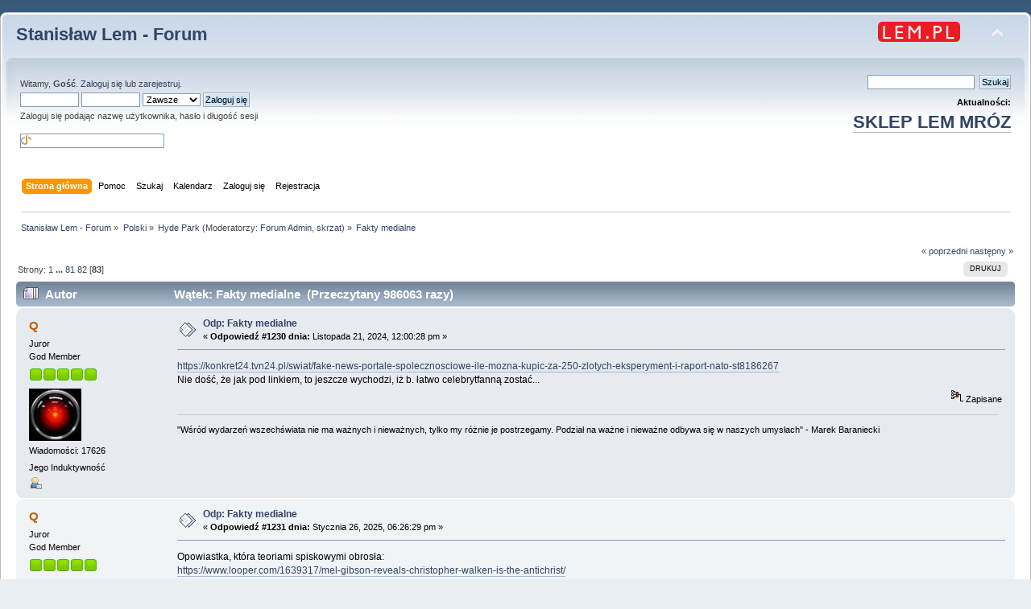

--- FILE ---
content_type: text/html; charset=UTF-8
request_url: https://forum.lem.pl/index.php?PHPSESSID=97118e284875323b6f17809823967c7a&topic=689.0;prev_next=prev
body_size: 5890
content:
<!DOCTYPE html PUBLIC "-//W3C//DTD XHTML 1.0 Transitional//EN" "http://www.w3.org/TR/xhtml1/DTD/xhtml1-transitional.dtd">
<html xmlns="http://www.w3.org/1999/xhtml">
<head>
	<link rel="stylesheet" type="text/css" href="https://forum.lem.pl/Themes/default/css/index.css?fin20" />
	<link rel="stylesheet" type="text/css" href="https://forum.lem.pl/Themes/default/css/responsive.css?fin20" />
	<link rel="stylesheet" type="text/css" href="https://forum.lem.pl/Themes/default/css/webkit.css" />
	<script type="text/javascript" src="https://forum.lem.pl/Themes/default/scripts/script.js?fin20"></script>
	<script type="text/javascript" src="https://forum.lem.pl/Themes/default/scripts/theme.js?fin20"></script>
	<script type="text/javascript"><!-- // --><![CDATA[
		var smf_theme_url = "https://forum.lem.pl/Themes/default";
		var smf_default_theme_url = "https://forum.lem.pl/Themes/default";
		var smf_images_url = "https://forum.lem.pl/Themes/default/images";
		var smf_scripturl = "https://forum.lem.pl/index.php?PHPSESSID=97118e284875323b6f17809823967c7a&amp;";
		var smf_iso_case_folding = false;
		var smf_charset = "UTF-8";
		var ajax_notification_text = "Ładowanie...";
		var ajax_notification_cancel_text = "Anuluj";
	// ]]></script>
	<meta http-equiv="Content-Type" content="text/html; charset=UTF-8" />
	<meta name="description" content="Fakty medialne" />
	<meta name="keywords" content="Lem, Solaris" />
	<title>Fakty medialne</title>
	<meta name="viewport" content="width=device-width, initial-scale=1" />
	<meta name="robots" content="noindex" />
	<link rel="canonical" href="https://forum.lem.pl/index.php?topic=734.1230" />
	<link rel="help" href="https://forum.lem.pl/index.php?PHPSESSID=97118e284875323b6f17809823967c7a&amp;action=help" />
	<link rel="search" href="https://forum.lem.pl/index.php?PHPSESSID=97118e284875323b6f17809823967c7a&amp;action=search" />
	<link rel="contents" href="https://forum.lem.pl/index.php?PHPSESSID=97118e284875323b6f17809823967c7a&amp;" />
	<link rel="alternate" type="application/rss+xml" title="Stanisław Lem - Forum - RSS" href="https://forum.lem.pl/index.php?PHPSESSID=97118e284875323b6f17809823967c7a&amp;type=rss;action=.xml" />
	<link rel="prev" href="https://forum.lem.pl/index.php?PHPSESSID=97118e284875323b6f17809823967c7a&amp;topic=734.0;prev_next=prev" />
	<link rel="next" href="https://forum.lem.pl/index.php?PHPSESSID=97118e284875323b6f17809823967c7a&amp;topic=734.0;prev_next=next" />
	<link rel="index" href="https://forum.lem.pl/index.php?PHPSESSID=97118e284875323b6f17809823967c7a&amp;board=4.0" />
	<script type="text/javascript">
		(function(i,s,o,g,r,a,m){i['GoogleAnalyticsObject']=r;i[r]=i[r]||function(){
			(i[r].q=i[r].q||[]).push(arguments)},i[r].l=1*new Date();a=s.createElement(o),
			m=s.getElementsByTagName(o)[0];a.async=1;a.src=g;m.parentNode.insertBefore(a,m)
		})(window,document,'script','//www.google-analytics.com/analytics.js','ga');

		ga('create', 'UA-61978039-1', 'forum.lem.pl');
		ga('send', 'pageview');
	</script>
	<link rel="stylesheet" type="text/css" href="https://forum.lem.pl/Themes/default/css/BBCode-YouTube2.css" />
	<link rel="stylesheet" type="text/css" id="gpbp_css" href="https://forum.lem.pl/Themes/default/css/gpbp.css" />
<script type="text/javascript" language="Javascript" src="https://forum.lem.pl/Themes/default/scripts/gpbp.js?2_0_2"></script>
<script type="text/javascript">
img_gpbp_up=new Image;img_gpbp_up.src="https://forum.lem.pl/Themes/default/images/gpbp_4_arrow_up.png";img_gpbp_up_lit=new Image;img_gpbp_up_lit.src="https://forum.lem.pl/Themes/default/images/gpbp_4_arrow_up_lit.png";img_gpbp_down=new Image;img_gpbp_down.src="https://forum.lem.pl/Themes/default/images/gpbp_4_arrow_down.png";img_gpbp_down_lit=new Image;img_gpbp_down_lit.src="https://forum.lem.pl/Themes/default/images/gpbp_4_arrow_down_lit.png";
</script>
<style type="text/css">
.gpbp_voted_up {
	background: transparent top left url(https://forum.lem.pl/Themes/default/images/gpbp_4_arrow_up_lit.png) no-repeat;
}
.gpbp_voted_down {
	background: transparent top left url(https://forum.lem.pl/Themes/default/images/gpbp_4_arrow_down_lit.png) no-repeat;
}
</style>
</head>
<body>
	<div id="header"><div class="frame">
		<div id="top_section">
			<h1 class="forumtitle">
				<a href="https://forum.lem.pl/index.php?PHPSESSID=97118e284875323b6f17809823967c7a&amp;">Stanisław Lem - Forum</a>
			</h1>
			<img id="upshrink" src="https://forum.lem.pl/Themes/default/images/upshrink.png" alt="*" title="Zmniejsz lub zwiększ nagłówek." style="display: none;" />
			<a href="http://lem.pl" title="main site"><img id="smflogo" src="https://forum.lem.pl/Themes/default/images/lem_pl.png" alt="main page" title="lem.pl" /></a>
		</div>
		<div id="upper_section" class="middletext">
			<div class="user">
				<script type="text/javascript" src="https://forum.lem.pl/Themes/default/scripts/sha1.js"></script>
				<form id="guest_form" action="https://forum.lem.pl/index.php?PHPSESSID=97118e284875323b6f17809823967c7a&amp;action=login2" method="post" accept-charset="UTF-8"  onsubmit="hashLoginPassword(this, '4058760ab410d83f8f8dec21bda56c77');">
					<div class="info">Witamy, <strong>Gość</strong>. <a href="https://forum.lem.pl/index.php?PHPSESSID=97118e284875323b6f17809823967c7a&amp;action=login">Zaloguj się</a> lub <a href="https://forum.lem.pl/index.php?PHPSESSID=97118e284875323b6f17809823967c7a&amp;action=register">zarejestruj</a>.</div>
					<input type="text" name="user" size="10" class="input_text" />
					<input type="password" name="passwrd" size="10" class="input_password" />
					<select name="cookielength">
						<option value="60">1 Godzina</option>
						<option value="1440">1 Dzień</option>
						<option value="10080">1 Tydzień</option>
						<option value="43200">1 Miesiąc</option>
						<option value="-1" selected="selected">Zawsze</option>
					</select>
					<input type="submit" value="Zaloguj się" class="button_submit" /><br />
					<div class="info">Zaloguj się podając nazwę użytkownika, hasło i długość sesji</div>
					<br /><input type="text" name="openid_identifier" id="openid_url" size="25" class="input_text openid_login" />
					<input type="hidden" name="hash_passwrd" value="" /><input type="hidden" name="a6964e3e" value="4058760ab410d83f8f8dec21bda56c77" />
				</form>
			</div>
			<div class="news normaltext">

				<form id="search_form" action="https://forum.lem.pl/index.php?PHPSESSID=97118e284875323b6f17809823967c7a&amp;action=search2" method="post" accept-charset="UTF-8">
					<input type="text" name="search" value="" class="input_text" />&nbsp;
					<input type="submit" name="submit" value="Szukaj" class="button_submit" />
					<input type="hidden" name="advanced" value="0" />
					<input type="hidden" name="topic" value="734" /></form>
				<h2 style="margin-bottom: 1em;">Aktualności: </h2>
				<p  style="font-size:200%;font-weight:600;"><a href="https://allegoria.pl" class="bbc_link" target="_blank" rel="noopener noreferrer">SKLEP LEM MRÓZ</a><br /></p>
			</div>
		</div>
		<br class="clear" />
		<script type="text/javascript"><!-- // --><![CDATA[
			var oMainHeaderToggle = new smc_Toggle({
				bToggleEnabled: true,
				bCurrentlyCollapsed: false,
				aSwappableContainers: [
					'upper_section'
				],
				aSwapImages: [
					{
						sId: 'upshrink',
						srcExpanded: smf_images_url + '/upshrink.png',
						altExpanded: 'Zmniejsz lub zwiększ nagłówek.',
						srcCollapsed: smf_images_url + '/upshrink2.png',
						altCollapsed: 'Zmniejsz lub zwiększ nagłówek.'
					}
				],
				oThemeOptions: {
					bUseThemeSettings: false,
					sOptionName: 'collapse_header',
					sSessionVar: 'a6964e3e',
					sSessionId: '4058760ab410d83f8f8dec21bda56c77'
				},
				oCookieOptions: {
					bUseCookie: true,
					sCookieName: 'upshrink'
				}
			});
		// ]]></script>
		<div id="main_menu">
			<ul class="dropmenu" id="menu_nav">
				<li id="button_home">
					<a class="active firstlevel" href="https://forum.lem.pl/index.php?PHPSESSID=97118e284875323b6f17809823967c7a&amp;">
						<span class="responsive_menu home"></span>

						<span class="last firstlevel">Strona główna</span>
					</a>
				</li>
				<li id="button_help">
					<a class="firstlevel" href="https://forum.lem.pl/index.php?PHPSESSID=97118e284875323b6f17809823967c7a&amp;action=help">
						<span class="responsive_menu help"></span>

						<span class="firstlevel">Pomoc</span>
					</a>
				</li>
				<li id="button_search">
					<a class="firstlevel" href="https://forum.lem.pl/index.php?PHPSESSID=97118e284875323b6f17809823967c7a&amp;action=search">
						<span class="responsive_menu search"></span>

						<span class="firstlevel">Szukaj</span>
					</a>
				</li>
				<li id="button_calendar">
					<a class="firstlevel" href="https://forum.lem.pl/index.php?PHPSESSID=97118e284875323b6f17809823967c7a&amp;action=calendar">
						<span class="responsive_menu calendar"></span>

						<span class="firstlevel">Kalendarz</span>
					</a>
				</li>
				<li id="button_login">
					<a class="firstlevel" href="https://forum.lem.pl/index.php?PHPSESSID=97118e284875323b6f17809823967c7a&amp;action=login">
						<span class="responsive_menu login"></span>

						<span class="firstlevel">Zaloguj się</span>
					</a>
				</li>
				<li id="button_register">
					<a class="firstlevel" href="https://forum.lem.pl/index.php?PHPSESSID=97118e284875323b6f17809823967c7a&amp;action=register">
						<span class="responsive_menu register"></span>

						<span class="last firstlevel">Rejestracja</span>
					</a>
				</li>
			</ul>
		</div>
		<br class="clear" />
	</div></div>
	<div id="content_section"><div class="frame">
		<div id="main_content_section">
	<div class="navigate_section">
		<ul>
			<li>
				<a href="https://forum.lem.pl/index.php?PHPSESSID=97118e284875323b6f17809823967c7a&amp;"><span>Stanisław Lem - Forum</span></a> &#187;
			</li>
			<li>
				<a href="https://forum.lem.pl/index.php?PHPSESSID=97118e284875323b6f17809823967c7a&amp;#c2"><span>Polski</span></a> &#187;
			</li>
			<li>
				<a href="https://forum.lem.pl/index.php?PHPSESSID=97118e284875323b6f17809823967c7a&amp;board=4.0"><span>Hyde Park</span></a> (Moderatorzy: <a href="https://forum.lem.pl/index.php?PHPSESSID=97118e284875323b6f17809823967c7a&amp;action=profile;u=1083" title="Moderator działu">Forum Admin</a>, <a href="https://forum.lem.pl/index.php?PHPSESSID=97118e284875323b6f17809823967c7a&amp;action=profile;u=2119" title="Moderator działu">skrzat</a>) &#187;
			</li>
			<li class="last">
				<a href="https://forum.lem.pl/index.php?PHPSESSID=97118e284875323b6f17809823967c7a&amp;topic=734.0"><span>Fakty medialne</span></a>
			</li>
		</ul>
	</div>
			<a id="top"></a>
			<a id="msg101564"></a>
			<div class="pagesection">
				<div class="nextlinks"><a href="https://forum.lem.pl/index.php?PHPSESSID=97118e284875323b6f17809823967c7a&amp;topic=734.0;prev_next=prev#new">&laquo; poprzedni</a> <a href="https://forum.lem.pl/index.php?PHPSESSID=97118e284875323b6f17809823967c7a&amp;topic=734.0;prev_next=next#new">następny &raquo;</a></div>
		<div class="buttonlist floatright">
			<ul>
				<li><a class="button_strip_print" href="https://forum.lem.pl/index.php?PHPSESSID=97118e284875323b6f17809823967c7a&amp;action=printpage;topic=734.0" rel="new_win nofollow"><span class="last">Drukuj</span></a></li>
			</ul>
		</div>
				<div class="pagelinks floatleft">Strony: <a class="navPages" href="https://forum.lem.pl/index.php?PHPSESSID=97118e284875323b6f17809823967c7a&amp;topic=734.0">1</a> <span style="font-weight: bold;" onclick="expandPages(this, 'https://forum.lem.pl/index.php'+'?topic=734.%1$d', 15, 1200, 15);" onmouseover="this.style.cursor = 'pointer';"> ... </span><a class="navPages" href="https://forum.lem.pl/index.php?PHPSESSID=97118e284875323b6f17809823967c7a&amp;topic=734.1200">81</a> <a class="navPages" href="https://forum.lem.pl/index.php?PHPSESSID=97118e284875323b6f17809823967c7a&amp;topic=734.1215">82</a> [<strong>83</strong>] </div>
			</div>
			<div id="forumposts">
				<div class="cat_bar">
					<h3 class="catbg">
						<img src="https://forum.lem.pl/Themes/default/images/topic/veryhot_post.gif" align="bottom" alt="" />
						<span id="author">Autor</span>
						Wątek: Fakty medialne &nbsp;(Przeczytany 986063 razy)
					</h3>
				</div>
				<form action="https://forum.lem.pl/index.php?PHPSESSID=97118e284875323b6f17809823967c7a&amp;action=quickmod2;topic=734.1230" method="post" accept-charset="UTF-8" name="quickModForm" id="quickModForm" style="margin: 0;" onsubmit="return oQuickModify.bInEditMode ? oQuickModify.modifySave('4058760ab410d83f8f8dec21bda56c77', 'a6964e3e') : false">
				<div class="windowbg">
					<span class="topslice"><span></span></span>
					<div class="post_wrapper">
						<div class="poster">
							<h4>
								<a href="https://forum.lem.pl/index.php?PHPSESSID=97118e284875323b6f17809823967c7a&amp;action=profile;u=765" title="Zobacz profil Q">Q</a>
							</h4>
							<ul class="reset smalltext" id="msg_101564_extra_info">
								<li class="membergroup">Juror</li>
								<li class="postgroup">God Member</li>
								<li class="stars"><img src="https://forum.lem.pl/Themes/default/images/starmod.gif" alt="*" /><img src="https://forum.lem.pl/Themes/default/images/starmod.gif" alt="*" /><img src="https://forum.lem.pl/Themes/default/images/starmod.gif" alt="*" /><img src="https://forum.lem.pl/Themes/default/images/starmod.gif" alt="*" /><img src="https://forum.lem.pl/Themes/default/images/starmod.gif" alt="*" /></li>
								<li class="avatar">
									<a href="https://forum.lem.pl/index.php?PHPSESSID=97118e284875323b6f17809823967c7a&amp;action=profile;u=765">
										<img class="avatar" src="http://i.imgur.com/MOEv0E4.jpg" width="65" height="65" alt="" />
									</a>
								</li>
								<li class="postcount">Wiadomości: 17626</li>
								<li class="blurb">Jego Induktywność</li>
								<li class="profile">
									<ul>
										<li><a href="https://forum.lem.pl/index.php?PHPSESSID=97118e284875323b6f17809823967c7a&amp;action=profile;u=765"><img src="https://forum.lem.pl/Themes/default/images/icons/profile_sm.gif" alt="Zobacz profil" title="Zobacz profil" /></a></li>
									</ul>
								</li>
							</ul>
						</div>
						<div class="postarea">
							<div class="flow_hidden">
								<div class="keyinfo">
									<div class="messageicon">
										<img src="https://forum.lem.pl/Themes/default/images/post/xx.gif" alt="" />
									</div>
									<h5 id="subject_101564">
										<a href="https://forum.lem.pl/index.php?PHPSESSID=97118e284875323b6f17809823967c7a&amp;topic=734.msg101564#msg101564" rel="nofollow">Odp: Fakty medialne</a>
									</h5>
									<div class="smalltext">&#171; <strong>Odpowiedź #1230 dnia:</strong> Listopada 21, 2024, 12:00:28 pm &#187;</div>
									<div id="msg_101564_quick_mod"></div>
								</div>
							</div>
							<div class="post">
								<div class="inner" id="msg_101564"><a href="https://konkret24.tvn24.pl/swiat/fake-news-portale-spolecznosciowe-ile-mozna-kupic-za-250-zlotych-eksperyment-i-raport-nato-st8186267" class="bbc_link" target="_blank" rel="noopener noreferrer">https://konkret24.tvn24.pl/swiat/fake-news-portale-spolecznosciowe-ile-mozna-kupic-za-250-zlotych-eksperyment-i-raport-nato-st8186267</a><br />Nie dość, że jak pod linkiem, to jeszcze wychodzi, iż b. łatwo celebrytfanną zostać...</div>
							</div>
						</div>
						<div class="moderatorbar">
							<div class="smalltext modified" id="modified_101564">
							</div>
							<div class="smalltext reportlinks">
								<img src="https://forum.lem.pl/Themes/default/images/ip.gif" alt="" />
								Zapisane
							</div>
							<div class="signature" id="msg_101564_signature">&quot;Wśród wydarzeń wszechświata nie ma ważnych i nieważnych, tylko my różnie je postrzegamy. Podział na ważne i nieważne odbywa się w naszych umysłach&quot; - Marek Baraniecki<div style="text-align: right;"><img src="https://muzeum.startrek.pl/images/layout/12.jpg" alt="" class="bbc_img" /></div></div>
						</div>
					</div>
					<span class="botslice"><span></span></span>
				</div>
				<hr class="post_separator" />
				<a id="msg101816"></a>
				<div class="windowbg2">
					<span class="topslice"><span></span></span>
					<div class="post_wrapper">
						<div class="poster">
							<h4>
								<a href="https://forum.lem.pl/index.php?PHPSESSID=97118e284875323b6f17809823967c7a&amp;action=profile;u=765" title="Zobacz profil Q">Q</a>
							</h4>
							<ul class="reset smalltext" id="msg_101816_extra_info">
								<li class="membergroup">Juror</li>
								<li class="postgroup">God Member</li>
								<li class="stars"><img src="https://forum.lem.pl/Themes/default/images/starmod.gif" alt="*" /><img src="https://forum.lem.pl/Themes/default/images/starmod.gif" alt="*" /><img src="https://forum.lem.pl/Themes/default/images/starmod.gif" alt="*" /><img src="https://forum.lem.pl/Themes/default/images/starmod.gif" alt="*" /><img src="https://forum.lem.pl/Themes/default/images/starmod.gif" alt="*" /></li>
								<li class="avatar">
									<a href="https://forum.lem.pl/index.php?PHPSESSID=97118e284875323b6f17809823967c7a&amp;action=profile;u=765">
										<img class="avatar" src="http://i.imgur.com/MOEv0E4.jpg" width="65" height="65" alt="" />
									</a>
								</li>
								<li class="postcount">Wiadomości: 17626</li>
								<li class="blurb">Jego Induktywność</li>
								<li class="profile">
									<ul>
										<li><a href="https://forum.lem.pl/index.php?PHPSESSID=97118e284875323b6f17809823967c7a&amp;action=profile;u=765"><img src="https://forum.lem.pl/Themes/default/images/icons/profile_sm.gif" alt="Zobacz profil" title="Zobacz profil" /></a></li>
									</ul>
								</li>
							</ul>
						</div>
						<div class="postarea">
							<div class="flow_hidden">
								<div class="keyinfo">
									<div class="messageicon">
										<img src="https://forum.lem.pl/Themes/default/images/post/xx.gif" alt="" />
									</div>
									<h5 id="subject_101816">
										<a href="https://forum.lem.pl/index.php?PHPSESSID=97118e284875323b6f17809823967c7a&amp;topic=734.msg101816#msg101816" rel="nofollow">Odp: Fakty medialne</a>
									</h5>
									<div class="smalltext">&#171; <strong>Odpowiedź #1231 dnia:</strong> Stycznia 26, 2025, 06:26:29 pm &#187;</div>
									<div id="msg_101816_quick_mod"></div>
								</div>
							</div>
							<div class="post">
								<div class="inner" id="msg_101816">Opowiastka, która teoriami spiskowymi obrosła:<br /><a href="https://www.looper.com/1639317/mel-gibson-reveals-christopher-walken-is-the-antichrist/" class="bbc_link" target="_blank" rel="noopener noreferrer">https://www.looper.com/1639317/mel-gibson-reveals-christopher-walken-is-the-antichrist/</a></div>
							</div>
						</div>
						<div class="moderatorbar">
							<div class="smalltext modified" id="modified_101816">
							</div>
							<div class="smalltext reportlinks">
								<img src="https://forum.lem.pl/Themes/default/images/ip.gif" alt="" />
								Zapisane
							</div>
							<div class="signature" id="msg_101816_signature">&quot;Wśród wydarzeń wszechświata nie ma ważnych i nieważnych, tylko my różnie je postrzegamy. Podział na ważne i nieważne odbywa się w naszych umysłach&quot; - Marek Baraniecki<div style="text-align: right;"><img src="https://muzeum.startrek.pl/images/layout/12.jpg" alt="" class="bbc_img" /></div></div>
						</div>
					</div>
					<span class="botslice"><span></span></span>
				</div>
				<hr class="post_separator" />
				<a id="msg103421"></a>
				<div class="windowbg">
					<span class="topslice"><span></span></span>
					<div class="post_wrapper">
						<div class="poster">
							<h4>
								<a href="https://forum.lem.pl/index.php?PHPSESSID=97118e284875323b6f17809823967c7a&amp;action=profile;u=765" title="Zobacz profil Q">Q</a>
							</h4>
							<ul class="reset smalltext" id="msg_103421_extra_info">
								<li class="membergroup">Juror</li>
								<li class="postgroup">God Member</li>
								<li class="stars"><img src="https://forum.lem.pl/Themes/default/images/starmod.gif" alt="*" /><img src="https://forum.lem.pl/Themes/default/images/starmod.gif" alt="*" /><img src="https://forum.lem.pl/Themes/default/images/starmod.gif" alt="*" /><img src="https://forum.lem.pl/Themes/default/images/starmod.gif" alt="*" /><img src="https://forum.lem.pl/Themes/default/images/starmod.gif" alt="*" /></li>
								<li class="avatar">
									<a href="https://forum.lem.pl/index.php?PHPSESSID=97118e284875323b6f17809823967c7a&amp;action=profile;u=765">
										<img class="avatar" src="http://i.imgur.com/MOEv0E4.jpg" width="65" height="65" alt="" />
									</a>
								</li>
								<li class="postcount">Wiadomości: 17626</li>
								<li class="blurb">Jego Induktywność</li>
								<li class="profile">
									<ul>
										<li><a href="https://forum.lem.pl/index.php?PHPSESSID=97118e284875323b6f17809823967c7a&amp;action=profile;u=765"><img src="https://forum.lem.pl/Themes/default/images/icons/profile_sm.gif" alt="Zobacz profil" title="Zobacz profil" /></a></li>
									</ul>
								</li>
							</ul>
						</div>
						<div class="postarea">
							<div class="flow_hidden">
								<div class="keyinfo">
									<div class="messageicon">
										<img src="https://forum.lem.pl/Themes/default/images/post/xx.gif" alt="" />
									</div>
									<h5 id="subject_103421">
										<a href="https://forum.lem.pl/index.php?PHPSESSID=97118e284875323b6f17809823967c7a&amp;topic=734.msg103421#msg103421" rel="nofollow">Odp: Fakty medialne</a>
									</h5>
									<div class="smalltext">&#171; <strong>Odpowiedź #1232 dnia:</strong> Sierpnia 26, 2025, 10:42:50 am &#187;</div>
									<div id="msg_103421_quick_mod"></div>
								</div>
							</div>
							<div class="post">
								<div class="inner" id="msg_103421">Na wszelki wypadek dam tu. Media donoszą, że Voyager na granicy(?) naszego Układu na ścianę gorąca natrafił::<br /><a href="https://economictimes.com/news/new-updates/voyager-1-has-sent-a-message-from-a-strange-location-in-space-20000-lakh-km-away-thats-as-hot-as-50000c-but-without-fire/articleshow/123115247.cms" class="bbc_link" target="_blank" rel="noopener noreferrer">https://economictimes.com/news/new-updates/voyager-1-has-sent-a-message-from-a-strange-location-in-space-20000-lakh-km-away-thats-as-hot-as-50000c-but-without-fire/articleshow/123115247.cms</a></div>
							</div>
						</div>
						<div class="moderatorbar">
							<div class="smalltext modified" id="modified_103421">
							</div>
							<div class="smalltext reportlinks">
								<img src="https://forum.lem.pl/Themes/default/images/ip.gif" alt="" />
								Zapisane
							</div>
							<div class="signature" id="msg_103421_signature">&quot;Wśród wydarzeń wszechświata nie ma ważnych i nieważnych, tylko my różnie je postrzegamy. Podział na ważne i nieważne odbywa się w naszych umysłach&quot; - Marek Baraniecki<div style="text-align: right;"><img src="https://muzeum.startrek.pl/images/layout/12.jpg" alt="" class="bbc_img" /></div></div>
						</div>
					</div>
					<span class="botslice"><span></span></span>
				</div>
				<hr class="post_separator" />
				<a id="msg103930"></a><a id="new"></a>
				<div class="windowbg2">
					<span class="topslice"><span></span></span>
					<div class="post_wrapper">
						<div class="poster">
							<h4>
								<a href="https://forum.lem.pl/index.php?PHPSESSID=97118e284875323b6f17809823967c7a&amp;action=profile;u=765" title="Zobacz profil Q">Q</a>
							</h4>
							<ul class="reset smalltext" id="msg_103930_extra_info">
								<li class="membergroup">Juror</li>
								<li class="postgroup">God Member</li>
								<li class="stars"><img src="https://forum.lem.pl/Themes/default/images/starmod.gif" alt="*" /><img src="https://forum.lem.pl/Themes/default/images/starmod.gif" alt="*" /><img src="https://forum.lem.pl/Themes/default/images/starmod.gif" alt="*" /><img src="https://forum.lem.pl/Themes/default/images/starmod.gif" alt="*" /><img src="https://forum.lem.pl/Themes/default/images/starmod.gif" alt="*" /></li>
								<li class="avatar">
									<a href="https://forum.lem.pl/index.php?PHPSESSID=97118e284875323b6f17809823967c7a&amp;action=profile;u=765">
										<img class="avatar" src="http://i.imgur.com/MOEv0E4.jpg" width="65" height="65" alt="" />
									</a>
								</li>
								<li class="postcount">Wiadomości: 17626</li>
								<li class="blurb">Jego Induktywność</li>
								<li class="profile">
									<ul>
										<li><a href="https://forum.lem.pl/index.php?PHPSESSID=97118e284875323b6f17809823967c7a&amp;action=profile;u=765"><img src="https://forum.lem.pl/Themes/default/images/icons/profile_sm.gif" alt="Zobacz profil" title="Zobacz profil" /></a></li>
									</ul>
								</li>
							</ul>
						</div>
						<div class="postarea">
							<div class="flow_hidden">
								<div class="keyinfo">
									<div class="messageicon">
										<img src="https://forum.lem.pl/Themes/default/images/post/xx.gif" alt="" />
									</div>
									<h5 id="subject_103930">
										<a href="https://forum.lem.pl/index.php?PHPSESSID=97118e284875323b6f17809823967c7a&amp;topic=734.msg103930#msg103930" rel="nofollow">Odp: Fakty medialne</a>
									</h5>
									<div class="smalltext">&#171; <strong>Odpowiedź #1233 dnia:</strong> Listopada 23, 2025, 01:29:06 pm &#187;</div>
									<div id="msg_103930_quick_mod"></div>
								</div>
							</div>
							<div class="post">
								<div class="inner" id="msg_103930"><em>Fejk</em> grzewczy:<br /><a href="https://www.onet.pl/informacje/pravdaorgpl/ue-nie-zakazuje-ogrzewania-powyzej-19-st-c-to-fake-news-sprzed-lat/6h6cg71,30bc1058" class="bbc_link" target="_blank" rel="noopener noreferrer">https://www.onet.pl/informacje/pravdaorgpl/ue-nie-zakazuje-ogrzewania-powyzej-19-st-c-to-fake-news-sprzed-lat/6h6cg71,30bc1058</a></div>
							</div>
						</div>
						<div class="moderatorbar">
							<div class="smalltext modified" id="modified_103930">
							</div>
							<div class="smalltext reportlinks">
								<img src="https://forum.lem.pl/Themes/default/images/ip.gif" alt="" />
								Zapisane
							</div>
							<div class="signature" id="msg_103930_signature">&quot;Wśród wydarzeń wszechświata nie ma ważnych i nieważnych, tylko my różnie je postrzegamy. Podział na ważne i nieważne odbywa się w naszych umysłach&quot; - Marek Baraniecki<div style="text-align: right;"><img src="https://muzeum.startrek.pl/images/layout/12.jpg" alt="" class="bbc_img" /></div></div>
						</div>
					</div>
					<span class="botslice"><span></span></span>
				</div>
				<hr class="post_separator" />
				</form>
			</div>
			<a id="lastPost"></a>
			<div class="pagesection">
				
		<div class="buttonlist floatright">
			<ul>
				<li><a class="button_strip_print" href="https://forum.lem.pl/index.php?PHPSESSID=97118e284875323b6f17809823967c7a&amp;action=printpage;topic=734.0" rel="new_win nofollow"><span class="last">Drukuj</span></a></li>
			</ul>
		</div>
				<div class="pagelinks floatleft">Strony: <a class="navPages" href="https://forum.lem.pl/index.php?PHPSESSID=97118e284875323b6f17809823967c7a&amp;topic=734.0">1</a> <span style="font-weight: bold;" onclick="expandPages(this, 'https://forum.lem.pl/index.php'+'?topic=734.%1$d', 15, 1200, 15);" onmouseover="this.style.cursor = 'pointer';"> ... </span><a class="navPages" href="https://forum.lem.pl/index.php?PHPSESSID=97118e284875323b6f17809823967c7a&amp;topic=734.1200">81</a> <a class="navPages" href="https://forum.lem.pl/index.php?PHPSESSID=97118e284875323b6f17809823967c7a&amp;topic=734.1215">82</a> [<strong>83</strong>] </div>
				<div class="nextlinks_bottom"><a href="https://forum.lem.pl/index.php?PHPSESSID=97118e284875323b6f17809823967c7a&amp;topic=734.0;prev_next=prev#new">&laquo; poprzedni</a> <a href="https://forum.lem.pl/index.php?PHPSESSID=97118e284875323b6f17809823967c7a&amp;topic=734.0;prev_next=next#new">następny &raquo;</a></div>
			</div>
	<div class="navigate_section">
		<ul>
			<li>
				<a href="https://forum.lem.pl/index.php?PHPSESSID=97118e284875323b6f17809823967c7a&amp;"><span>Stanisław Lem - Forum</span></a> &#187;
			</li>
			<li>
				<a href="https://forum.lem.pl/index.php?PHPSESSID=97118e284875323b6f17809823967c7a&amp;#c2"><span>Polski</span></a> &#187;
			</li>
			<li>
				<a href="https://forum.lem.pl/index.php?PHPSESSID=97118e284875323b6f17809823967c7a&amp;board=4.0"><span>Hyde Park</span></a> (Moderatorzy: <a href="https://forum.lem.pl/index.php?PHPSESSID=97118e284875323b6f17809823967c7a&amp;action=profile;u=1083" title="Moderator działu">Forum Admin</a>, <a href="https://forum.lem.pl/index.php?PHPSESSID=97118e284875323b6f17809823967c7a&amp;action=profile;u=2119" title="Moderator działu">skrzat</a>) &#187;
			</li>
			<li class="last">
				<a href="https://forum.lem.pl/index.php?PHPSESSID=97118e284875323b6f17809823967c7a&amp;topic=734.0"><span>Fakty medialne</span></a>
			</li>
		</ul>
	</div>
			<div id="moderationbuttons"></div>
			<div class="plainbox" id="display_jump_to">&nbsp;</div>
		<br class="clear" />
				<script type="text/javascript" src="https://forum.lem.pl/Themes/default/scripts/topic.js"></script>
				<script type="text/javascript"><!-- // --><![CDATA[
					if ('XMLHttpRequest' in window)
					{
						var oQuickModify = new QuickModify({
							sScriptUrl: smf_scripturl,
							bShowModify: true,
							iTopicId: 734,
							sTemplateBodyEdit: '\n\t\t\t\t\t\t\t\t<div id="quick_edit_body_container" style="width: 90%">\n\t\t\t\t\t\t\t\t\t<div id="error_box" style="padding: 4px;" class="error"><' + '/div>\n\t\t\t\t\t\t\t\t\t<textarea class="editor" name="message" rows="12" style="width: 100%; margin-bottom: 10px;" tabindex="1">%body%<' + '/textarea><br />\n\t\t\t\t\t\t\t\t\t<input type="hidden" name="a6964e3e" value="4058760ab410d83f8f8dec21bda56c77" />\n\t\t\t\t\t\t\t\t\t<input type="hidden" name="topic" value="734" />\n\t\t\t\t\t\t\t\t\t<input type="hidden" name="msg" value="%msg_id%" />\n\t\t\t\t\t\t\t\t\t<div class="righttext">\n\t\t\t\t\t\t\t\t\t\t<input type="submit" name="post" value="Zapisz" tabindex="2" onclick="return oQuickModify.modifySave(\'4058760ab410d83f8f8dec21bda56c77\', \'a6964e3e\');" accesskey="s" class="button_submit" />&nbsp;&nbsp;<input type="submit" name="cancel" value="Anuluj" tabindex="3" onclick="return oQuickModify.modifyCancel();" class="button_submit" />\n\t\t\t\t\t\t\t\t\t<' + '/div>\n\t\t\t\t\t\t\t\t<' + '/div>',
							sTemplateSubjectEdit: '<input type="text" style="width: 90%;" name="subject" value="%subject%" size="80" maxlength="80" tabindex="4" class="input_text" />',
							sTemplateBodyNormal: '%body%',
							sTemplateSubjectNormal: '<a hr'+'ef="https://forum.lem.pl/index.php?PHPSESSID=97118e284875323b6f17809823967c7a&amp;'+'?topic=734.msg%msg_id%#msg%msg_id%" rel="nofollow">%subject%<' + '/a>',
							sTemplateTopSubject: 'Wątek: %subject% &nbsp;(Przeczytany 986063 razy)',
							sErrorBorderStyle: '1px solid red'
						});

						aJumpTo[aJumpTo.length] = new JumpTo({
							sContainerId: "display_jump_to",
							sJumpToTemplate: "<label class=\"smalltext\" for=\"%select_id%\">Skocz do:<" + "/label> %dropdown_list%",
							iCurBoardId: 4,
							iCurBoardChildLevel: 0,
							sCurBoardName: "Hyde Park",
							sBoardChildLevelIndicator: "==",
							sBoardPrefix: "=> ",
							sCatSeparator: "-----------------------------",
							sCatPrefix: "",
							sGoButtonLabel: "Idź"
						});

						aIconLists[aIconLists.length] = new IconList({
							sBackReference: "aIconLists[" + aIconLists.length + "]",
							sIconIdPrefix: "msg_icon_",
							sScriptUrl: smf_scripturl,
							bShowModify: true,
							iBoardId: 4,
							iTopicId: 734,
							sSessionId: "4058760ab410d83f8f8dec21bda56c77",
							sSessionVar: "a6964e3e",
							sLabelIconList: "Ikona wiadomości",
							sBoxBackground: "transparent",
							sBoxBackgroundHover: "#ffffff",
							iBoxBorderWidthHover: 1,
							sBoxBorderColorHover: "#adadad" ,
							sContainerBackground: "#ffffff",
							sContainerBorder: "1px solid #adadad",
							sItemBorder: "1px solid #ffffff",
							sItemBorderHover: "1px dotted gray",
							sItemBackground: "transparent",
							sItemBackgroundHover: "#e0e0f0"
						});
					}
				// ]]></script>
		</div>
	</div></div>
	<div id="footer_section"><div class="frame">
		<ul class="reset">
			<li class="copyright">
			<span class="smalltext" style="display: inline; visibility: visible; font-family: Verdana, Arial, sans-serif;"><a href="https://forum.lem.pl/index.php?PHPSESSID=97118e284875323b6f17809823967c7a&amp;action=credits" title="Simple Machines Forum" target="_blank" class="new_win">SMF 2.0.18</a> |
<a href="http://www.simplemachines.org/about/smf/license.php" title="Licencja" target="_blank" class="new_win">SMF &copy; 2015</a>, <a href="http://www.simplemachines.org" title="Simple Machines" target="_blank" class="new_win">Simple Machines</a>
			</span></li>
			<li><a id="button_xhtml" href="http://validator.w3.org/check?uri=referer" target="_blank" class="new_win" title="Prawidłowy XHTML 1.0!"><span>XHTML</span></a></li>
			<li><a id="button_rss" href="https://forum.lem.pl/index.php?PHPSESSID=97118e284875323b6f17809823967c7a&amp;action=.xml;type=rss" class="new_win"><span>RSS</span></a></li>
			<li class="last"><a id="button_wap2" href="https://forum.lem.pl/index.php?PHPSESSID=97118e284875323b6f17809823967c7a&amp;wap2" class="new_win"><span>WAP2</span></a></li>
		</ul>
	</div></div>
</body></html>